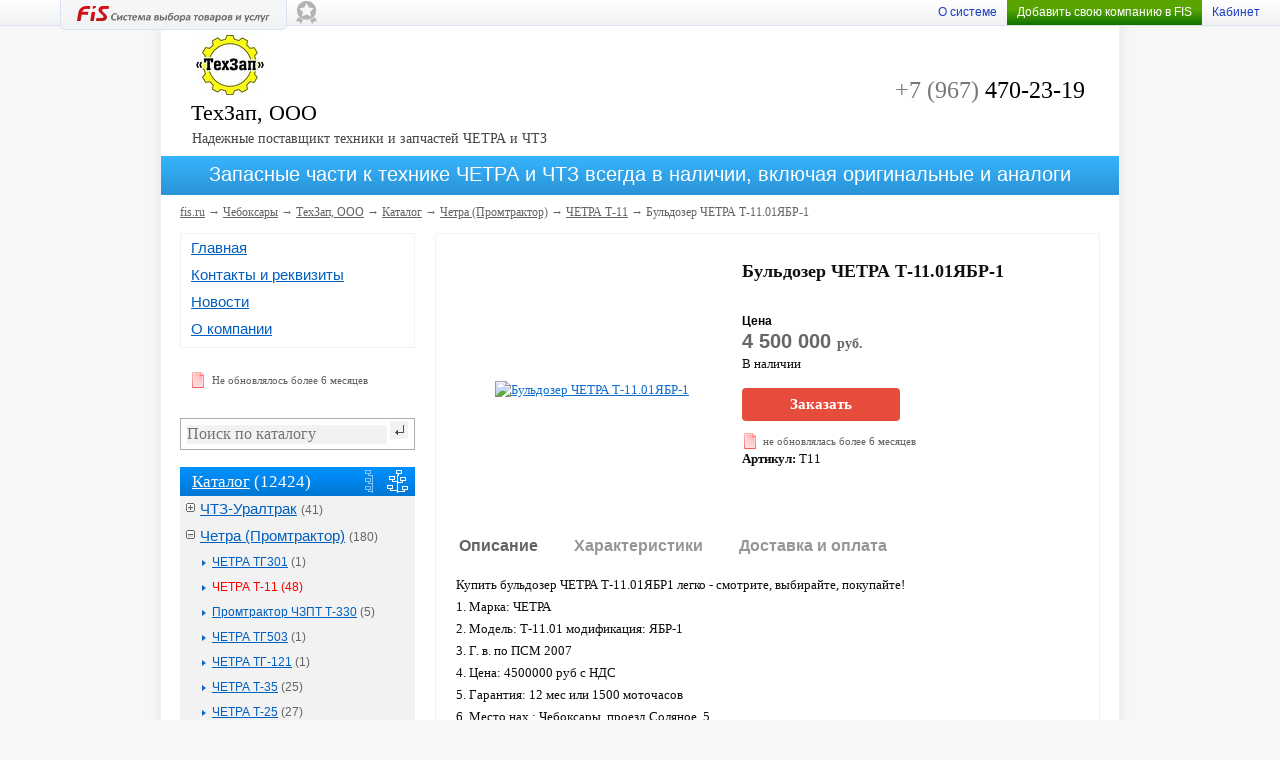

--- FILE ---
content_type: text/html; charset=utf-8
request_url: https://sst-cheb.ru/product/35947316-buldozer-chetra-t-11-01yabr-1
body_size: 11616
content:
<!DOCTYPE HTML PUBLIC "-//W3C//DTD HTML 4.01 Transitional//EN">
<html>
 <head>
              <link rel="shortcut icon" href="/favicon/10336783.jpg" />
       <title>Бульдозер ЧЕТРА Т-11.01ЯБР-1 - купить в компании ТехЗап, ООО (Чебоксары) по лучшей цене! Условия оплаты и доставки</title>
  <meta name="description" content="Бульдозер ЧЕТРА Т-11.01ЯБР-1 - предложение ограниченно! Звоните 7(967)470-23-19">
  <meta name="keywords" content="Бульдозер ЧЕТРА Т-11.01ЯБР-1, купить Бульдозер ЧЕТРА Т-11.01ЯБР-1, Бульдозер ЧЕТРА Т-11.01ЯБР-1 цена">
  <meta http-equiv="content-type" content="text/html; charset=utf-8" />
     
  <link rel="stylesheet" type="text/css" href="/css/site/styles.css?1739768553" />
  <link rel="stylesheet" type="text/css" href="/js/site/fancybox/jquery.fancybox.css?1739768553" />
  <link href="/css/stylesOrgInfo.css" rel="stylesheet">
    <script type="text/javascript" src="/js/jquery2/jquery-1.8.3.js?1739768553"></script>
  <script type="text/javascript" src="/js/site/fancybox/jquery.fancybox.js?1739768553"></script>
  <script type="text/javascript" src="/js/site/jquery.cycle.js?1739768553"></script>
  <link rel="stylesheet" type="text/css" href="/css/ex.css" />
     <link rel="stylesheet" type="text/css" href="/css/sticky.css?1739768553">
  <link type="text/css" href="/css/site/ordProd.css?1739768553" rel="stylesheet">
     <link rel="stylesheet" type="text/css" href="/css/autocomplete.css?1739768552" />
     <script src="/js/speech.js"></script><link rel="stylesheet" type="text/css" src="/css/speech.css" />

  <script type="text/javascript" src="/js/ex.js?1754526354"></script>
     <script type="text/javascript" src="/js/pirobox.js"></script>
     <link rel="stylesheet" type="text/css" href="/css/pirobox.css" />
  <link href="/css/font-awesome.min.css" rel="stylesheet">
     <link rel="stylesheet" type="text/css" href="/css/jquery.notific8.css" />
     <script type="text/javascript" src="/js/jquery.notific8.js"></script>

     <meta name="yandex-verification" content="73a9dc79d6f48ff1" />
<meta name="yandex-verification" content="81074280df5212e0" />
  <script type="text/javascript" src="/js/site/scripts.js?1739768553"></script>

  <!--[if IE 9]>
  <link href="/css/site/ie9.css" rel="stylesheet" type="text/css" />
  <![endif]-->
  <!--[if lte IE 8]>
  <link href="/css/site/ie8.css" rel="stylesheet" type="text/css" />
  <![endif]-->
     <script type="text/javascript">
         window.onload = function() {
             if (typeof yaCounter26538600 !== 'undefined')
                 yaCounter26538600.reachGoal('121,122,123,131');
         }
     </script> </head>
<style>
</style>
 <body>
  <div id="top" class="b-top">
     
   <div id="panel">
    <div id="logo"><noindex><a href="https://fis.ru/"><img src="/imgs/logos/logo.png" alt="Логотип FIS Система выбора товаров и услуг" /></a></noindex></div>
    <div id="status">
     <div class="clear"></div>
    </div>
   </div>
      <div id="marks">
          <div class="mark-star1"><img src="/imgs/marks/star-header.png" title="Эта компания загрузила свидетельство о государственной регистрации для подтверждения своего юридического статуса"></div>      </div>
   <ul class="b-quick-links">
          </ul>
    <script type="text/javascript">
      function showUp(url) {
          var top = parseInt(document.getElementsByTagName("body")[0].scrollTop) + 25 + "px";
          $("#windowUpContent").html('');
          $("#windowUp").show().css("top",top).addClass("load");
          $("#windowUpContent").load(url, {}, function() {
              $("#windowUp").removeClass("load");
          });
          return false;
      }
      function showMax(url) {
            $("#windowMaxContent").html('');
            $("#windowMax").show().addClass("load");

            $("#windowMaxContent").load("/main/win/"+url, {}, function() {
                $("#windowMax").removeClass("load");
            });
            return false;
        }

    </script>

   <ul class="headerMenu b-top-menu _mod_no_after">
   	<noindex>    <li class="b-top-menu__li"style="display:none">
    	<div id="basket">		
<script type="text/javascript">
(function(){
var fa=document.createElement('script');
	fa.type='text/javascript';
	fa.async=true;
		fa.src = '/sessSync?action=get&sess=3365757450210815180';
var s=document.getElementsByTagName('script')[0];
	s.parentNode.insertBefore(fa,s);
})();
</script>
[<noindex><a rel="nofollow" href="//fis.ru/basket/viewedGoods">K</a></noindex>]
		
<script type="text/javascript">
(function(){
var fa=document.createElement('script');fa.type='text/javascript';fa.async=true;fa.src = '/sessHuman?sess=3365757450210815180';
var s=document.getElementsByTagName('script')[0];s.parentNode.insertBefore(fa,s);
})();
</script>
</div>
    </li>
    <li class="b-top-menu__li"><a href="https://fis.ru/info/about">О системе</a></li>
<li class="b-top-menu__li _mod_green"></li><li class="b-top-menu__li"><a class="headerLink hmItem enter showSubMenu" data-idsm="sm02" href="javascript:void(0);">Кабинет</a></li><ul class="resetList subMenu" id="sm02"><li><a href="//fis.ru/basket/viewedGoods" class="smItem"><span>Кабинет пользователя</span></a></li><li><span onclick="return win('/main/tp2/win/login');" class="linkType smItem exit">Войти как продавец</span></li></ul>    <script type="text/javascript">
        $(function () {
            $('li._mod_green').html('<a href="https://fis.ru/reg">Добавить свою компанию в FIS</a>');
        });
    </script>
		</noindex>   </ul>
  </div>
  <div id="main">
    <p id="back-top">
      <a href="#top">&uarr; Наверх</a>
    </p>
<style>
#login {
    background: url('/imgs/site/window_border.png');
    padding: 10px 10px 10px 10px;
    position: absolute;
    top: 150px;
    left: 300px;
    z-index: 1001;
    display: none;
}
#login div.content {
    width: 460px;
    height: 200px;
    background: #fbfbfb;
    border: #666666 1px solid;
}
div.login-title {
    font-size: 18px;
    padding: 15px 20px 15px 20px;
}
div.login-field {
    padding: 0px 20px 10px 20px;
}
div.login-field div.name {
    width: 110px;
    float: left;
}
div.login-field div.text {
    width: 300px;
    float: right;
}
div.login-field div.text input.login {
    width: 295px;
    height: 22px;
    border: #7f7f7f 1px solid;
}
div.login-field div.text input.error {
    width: 295px;
    height: 22px;
    border: #cd1313 1px solid;
}
#login-password {
    position: absolute;
    top: 126px;
    right: 36px;
}
#login-reg {
    position: absolute;
    top: 144px;
    right: 36px;
}
div.login-button {
    width: 161px;
    background-image: url('/imgs/site/button_login.png');
}
#login-error {
    color: #cd1313;
    position: absolute;
    top: 29px;
    left: 151px;
}
</style>
<script type="text/javascript">
function tryLogin() {
    $.post("/main/login", {
            'tryLogin' : $("#logName").val(),
            'pass' : $("#logPass").val(),
            'remember' : $("#logRemember").val()
        }, function(data) {
            $("#logName").removeClass("error");
            $("#logPass").removeClass("error");
            if (data.substr(0,2) == 'OK') {
              if ( data == 'OK' ) 
                window.location.reload(true);
              else
                window.location.href = data.substr(2);
            } else {
                $("#logName").addClass("error");
                $("#login-error").html(data);
            }
        }
    );
    return false;
}
function closeLogin() {
    $("#logName").val('');
    $("#logPass").val('');
    $("#login").hide(); 
    return false;
}
</script>
<div id="login">
 <div class="content">
  <form action="" method="post">
   <div class="login-title">Авторизация</div>
   <div class="login-field">
    <div class="name">Логин (email)</div>
    <div class="text"><input type="text" id="logName" name="logName" value="" maxlength="48" class="login"></div>
    <div class="clear"></div>
   </div>
   <div class="login-field">
    <div class="name">Пароль</div>
    <div class="text"><input type="password" id="logPass" name="logPass" value="" maxlength="32" class="login"></div>
    <div class="clear"></div>
   </div>
   <div class="login-field">
    <div class="name"></div>
    <div class="text"><input type="checkbox" id="logRemember" name="logRemember" value="1" checked> <label for="logRemember">Запомнить меня</label></div>
    <div class="clear"></div>
   </div>
   <div class="login-field">
    <div class="text">
     <br />
     <div class="login-button buttons"><a href="/" onclick="tryLogin(); return false;" rel="nofollow">Войти</a></div>
    </div>
    <div class="clear"></div>
   </div>
   <a id="login-close" href="/" class="form-close" onclick="closeLogin(); return false;" rel="nofollow"></a>
   <a id="login-password" href="https://fis.ru/restore" rel="nofollow">Забыли пароль?</a>
   <a id="login-reg" href="https://fis.ru/reg" rel="nofollow">Зарегистрироваться</a>
   <div id="login-error"></div>
  </form>
 </div>
</div>   <div id="message">
    <div class="content"></div>
   </div>
   <div id="messageOrder">
    <div class="content"></div>
   </div>
   <div id="form-status">
    <div class="content"></div>
    <a href="/" class="form-close" onclick="$('#form-status').hide(); return false;"></a>
   </div>
   <div id="window" class="hidden">
    <a href="/" class="close" onclick="$('#window').hide(); return false;"></a>
    <div class="content" id="windowContent"></div>
   </div>
   <div id="windowUp" class="hidden">
    <a href="/" class="close" onclick="$('#windowUp').hide(); return false;"></a>
    <div class="content" id="windowUpContent"></div>
   </div>
     <div id="windowMax" class="hidden">
     <a href="/" class="close" onclick="$('#windowMax').hide(); return false;"></a>
     <div class="content" id="windowMaxContent"></div>
    </div>     
   <div id="header-min">
    <table width="100%" height="130" cellpadding="0" cellspacing="0" border="0">
     <tr>
      <td width="240" valign="middle">
<div class="logo"><a href="https://sst-cheb.ru"><img src="/logo/60216849.jpg" alt="" /></a></div><div class="title"><div>ТехЗап, ООО</div></div><div class="title-space">&nbsp;</div><div class="clear"></div><div class="slogan-company">Надежные поставщикт техники и запчастей ЧЕТРА и ЧТЗ</div><div class="slogan-company-space">&nbsp;</div><div class="clear"></div>      </td>
      <td width="460" valign="middle">
      </td>
      <td valign="middle">
<div class="phone"><p><span>+7 (967) </span>470-23-19</p></div>      </td>
     </tr>
    </table>
   </div>
<div id="utp-company"><div>Запасные части к технике ЧЕТРА и ЧТЗ всегда в наличии, включая оригинальные и аналоги</div></div>   <div id="center">
    <div id="path" itemscope itemtype="http://data-vocabulary.org/Breadcrumb">
     <a href="https://fis.ru/">fis.ru</a> &#8594;
        <a href="https://cheboksary.fis.ru/"><span itemprop="title">Чебоксары</span></a> &#8594;
        <a href='https://sst-cheb.ru'><span itemprop='title'>ТехЗап, ООО</span></a> &#8594; <a href="/catalog">Каталог</a> &#8594; <a href="/catalog/2643136-chetra-promtraktor">Четра (Промтрактор)</a> &#8594; <a href="/catalog/1814756-chetra-t-11">ЧЕТРА Т-11</a> &#8594; Бульдозер ЧЕТРА Т-11.01ЯБР-1    </div>
    <div class="left">
        <div class="block">
            <div class="menu">
                <div><a href="/" class="menu">Главная</a></div>
                <div><a href="/contacts" class="menu">Контакты и реквизиты</a></div>
                <div><a href="/news" class="menu">Новости</a></div>                <div><a href="/about" class="menu">О компании</a></div>                                                            </div>
        </div>
<div class="org-time-old">Не обновлялось более 6 месяцев</div>    <div id="search">
      
  <div class="type">
      </div>
  <div>
   <div class="field">
    <form id="search-form" action="https://sst-cheb.ru" method="get">
       <input id="search-text" type="text" name="text" value=""
         maxlength="64" onkeyup="startAutocomplete();" autocomplete="off"
         placeholder="Поиск по каталогу" class="text"
       />
       <input id="search-button" class="button" type="image" value=""
         src="/imgs/tp/search_button.gif"
       />
       <input id="search-type" type="hidden" name="srchType"
           value="2"
       />
       <div id="search-auto" class="hidden"></div>
    </form>
   </div>
     </div>
  <script type="text/javascript">
    var autoTimer = false;
    // fvn-20140122: added simple autocomplete functions and vars
    function getAutocomplete() {
	  var r = $('#search-type').val();
	  $.ajax({
		'url' : 'https://sst-cheb.ru.fis.ru/components/autocomplete/'
		,'type': 'get'
		,'data' : { 'q': $('#search-text').val(), 'r': r, 'a': $('#search-data').text() }
		,'data-type' : 'html'
		,'success' : function(data) {
			$('#search-auto').html(data).show();;
		}
	  });
    }
    function startAutocomplete() {
	  if( autoTimer ) { clearTimeout(autoTimer); autoTimer=false; }
      $('#search-auto').hide();
	  if( $('#search-type').val() == '3' ) return;	// by firms are not worked - need refactoring DB!
	  if( $('#search-text').val().length < 3 ) { return; }

      autoTimer = setTimeout(getAutocomplete, 500);
    }
    function clickAutocomplete( url ) {
	  $('#search-auto').hide();
	  window.location = url;
    }
  </script>
      <p id="search-data" style="display:none;">10336783</p>
    </div>
    <br/>

     <div class="block" style="position: relative;">
      <div id="menu-tree-off" class="select" onclick="$('#menu-tree-on').removeClass('select'); $('#menu-tree-off').addClass('select'); $('#menu-tree').hide();"></div>
      <div id="menu-tree-on" onclick="$('#menu-tree-on').addClass('select'); $('#menu-tree-off').removeClass('select'); $('#menu-tree').show();" title="Представление каталога товаров и услуг в виде дерева"></div>
      <div id="menu-tree">
       <a href="/" class="close" onclick="$('#menu-tree-on').removeClass('select'); $('#menu-tree-off').addClass('select'); $('#menu-tree').hide(); return false;">X</a>
<div class="tree0"><p><a href="/catalog/2643135-chtz-uraltrak">ЧТЗ-Уралтрак</a> (41)</p><div class="tree1"><a href="/catalog/1814753-chtz-t-170130">ЧТЗ Т-170/130</a> (16)</div><div class="tree2"><a href="/catalog/1975025-buldozery-chtz-t-170">Бульдозеры ЧТЗ Т-170</a> (0)</div><div class="tree2"><a href="/catalog/1975026-buldozery-chtz-t-130">Бульдозеры ЧТЗ Т-130</a> (0)</div><div class="tree2"><a href="/catalog/1975027-buldozery-chtz-t-170-posle-kapremonta">Бульдозеры ЧТЗ Т-170 после капремонта</a> (0)</div><div class="tree2"><a href="/catalog/1975028-buldozery-chtz-t-130-posle-kapremonta">Бульдозеры ЧТЗ Т-130 после капремонта</a> (0)</div><div class="tree1"><a href="/catalog/1814754-chtz-b-10">ЧТЗ Б-10</a> (25)</div><div class="tree2"><a href="/catalog/1975029-buldozery-chtz-b-10-novye-po-otlichnoj-cene-v-assortimente">Бульдозеры ЧТЗ Б-10 новые по отличной цене в ассортименте</a> (0)</div><div class="tree2"><a href="/catalog/1975030-buldozery-chtz-b-10-posle-kapremonta-luchshie-ceny-v-assortimente">Бульдозеры ЧТЗ Б-10 после капремонта, лучшие цены, в ассортименте</a> (0)</div><div class="tree2"><a href="/catalog/1965428-buldozer-bolotohod-chtz-b10mb">Бульдозер болотоход ЧТЗ Б10МБ</a> (0)</div></div><div class="tree0"><p><a href="/catalog/2643136-chetra-promtraktor">Четра (Промтрактор)</a> (180)</p><div class="tree1"><a href="/catalog/1819102-chetra-tg301">ЧЕТРА ТГ301</a> (1)</div><div class="tree1"><a href="/catalog/1814756-chetra-t-11">ЧЕТРА Т-11</a> (48)</div><div class="tree1"><a href="/catalog/1814757-promtraktor-chzpt-t-330">Промтрактор ЧЗПТ Т-330</a> (5)</div><div class="tree1"><a href="/catalog/1814758-chetra-tg503">ЧЕТРА ТГ503</a> (1)</div><div class="tree1"><a href="/catalog/1814759-chetra-tg-121">ЧЕТРА ТГ-121</a> (1)</div><div class="tree1"><a href="/catalog/1814760-chetra-t-35">ЧЕТРА Т-35</a> (25)</div><div class="tree1"><a href="/catalog/1814761-chetra-t-25">ЧЕТРА Т-25</a> (27)</div><div class="tree1"><a href="/catalog/1814762-chetra-t-20">ЧЕТРА Т-20</a> (21)</div><div class="tree1"><a href="/catalog/1814763-chetra-t-15">ЧЕТРА Т-15</a> (26)</div><div class="tree1"><a href="/catalog/1814764-chetra-t-9">ЧЕТРА Т-9</a> (23)</div><div class="tree1"><a href="/catalog/1814765-promtraktor-t-500">Промтрактор Т-500</a> (2)</div></div><div class="tree0"><p><a href="/catalog/2643128-remont-uzlov-chetra">Ремонт узлов Четра</a> (64)</p><div class="tree1"><a href="/catalog/2643129-remont-bortovyh-peredach-chetra">Ремонт бортовых передач ЧЕТРА</a> (12)</div><div class="tree1"><a href="/catalog/2643130-remont-korobok-peredach-chetra">Ремонт коробок передач ЧЕТРА</a> (16)</div><div class="tree1"><a href="/catalog/2643131-remont-bortovyh-frikcionov-chetra">Ремонт бортовых фрикционов ЧЕТРА</a> (4)</div><div class="tree1"><a href="/catalog/2643132-remont-sharnirov-chetra">Ремонт шарниров ЧЕТРА</a> (15)</div><div class="tree1"><a href="/catalog/2643133-remont-gidrotransformatorov-chetra">Ремонт гидротрансформаторов ЧЕТРА</a> (10)</div><div class="tree1"><a href="/catalog/2643134-remont-telezhek-chetra">Ремонт тележек ЧЕТРА</a> (7)</div></div><div class="tree0"><p><a href="/catalog/2643121-zapasnye-schasti-chtz-uraltrak">Запасные счасти ЧТЗ-Уралтрак</a> (5099)</p><div class="tree1"><a href="/catalog/2643125-zapchasti-chtz-uraltrak">Запчасти ЧТЗ-Уралтрак</a> (5099)</div><div class="tree1"><a href="/catalog/1814768-zapchasti-chtz-uraltrak">Запчасти ЧТЗ-Уралтрак</a> (0)</div></div><div class="tree0"><p><a href="/catalog/2643122-zapchasti-chetra">Запчасти Четра</a> (4614)</p><div class="tree1"><a href="/catalog/1814770-zapchasti-chetra">Запчасти ЧЕТРА</a> (4614)</div><div class="tree2"><a href="/catalog/2643127-zapchasti-chetra">Запчасти ЧЕТРА</a> (4614)</div></div><div class="tree0"><p><a href="/catalog/2643123-zapchasti-promtraktor">Запчасти Промтрактор</a> (2426)</p><div class="tree1"><a href="/catalog/2643126-zapchasti-promtraktor">Запчасти Промтрактор</a> (2426)</div><div class="tree1"><a href="/catalog/1814769-zapchasti-promtraktor">Запчасти Промтрактор</a> (0)</div></div>      </div>
      <div class="title">
       <p><a href="/catalog">Каталог</a> (12424)</p> 
      </div>
      <div class="menu catalog">
<div class="item"><div class="icon" onclick="$('div.sub2643135').toggleClass('open'); $(this).toggleClass('open');"></div><a href="/catalog/2643135-chtz-uraltrak" class="menu">ЧТЗ-Уралтрак</a>&nbsp;<span>(41)</span></div><div class="item sub sub2643135"><a href="/catalog/1814753-chtz-t-170130" class="menu">ЧТЗ Т-170/130</a>&nbsp;<span>(16)</span></div><div class="item sub sub2643135"><a href="/catalog/1814754-chtz-b-10" class="menu">ЧТЗ Б-10</a>&nbsp;<span>(25)</span></div><div class="item"><div class="icon open" onclick="$('div.sub2643136').toggleClass('open'); $(this).toggleClass('open');"></div><a href="/catalog/2643136-chetra-promtraktor" class="menu">Четра (Промтрактор)</a>&nbsp;<span>(180)</span></div><div class="item sub sub2643136 open"><a href="/catalog/1819102-chetra-tg301" class="menu">ЧЕТРА ТГ301</a>&nbsp;<span>(1)</span></div><div class="item sub sub2643136 open select"><a href="/catalog/1814756-chetra-t-11" class="menu">ЧЕТРА Т-11</a>&nbsp;<span>(48)</span></div><div class="item sub sub2643136 open"><a href="/catalog/1814757-promtraktor-chzpt-t-330" class="menu">Промтрактор ЧЗПТ Т-330</a>&nbsp;<span>(5)</span></div><div class="item sub sub2643136 open"><a href="/catalog/1814758-chetra-tg503" class="menu">ЧЕТРА ТГ503</a>&nbsp;<span>(1)</span></div><div class="item sub sub2643136 open"><a href="/catalog/1814759-chetra-tg-121" class="menu">ЧЕТРА ТГ-121</a>&nbsp;<span>(1)</span></div><div class="item sub sub2643136 open"><a href="/catalog/1814760-chetra-t-35" class="menu">ЧЕТРА Т-35</a>&nbsp;<span>(25)</span></div><div class="item sub sub2643136 open"><a href="/catalog/1814761-chetra-t-25" class="menu">ЧЕТРА Т-25</a>&nbsp;<span>(27)</span></div><div class="item sub sub2643136 open"><a href="/catalog/1814762-chetra-t-20" class="menu">ЧЕТРА Т-20</a>&nbsp;<span>(21)</span></div><div class="item sub sub2643136 open"><a href="/catalog/1814763-chetra-t-15" class="menu">ЧЕТРА Т-15</a>&nbsp;<span>(26)</span></div><div class="item sub sub2643136 open"><a href="/catalog/1814764-chetra-t-9" class="menu">ЧЕТРА Т-9</a>&nbsp;<span>(23)</span></div><div class="item sub sub2643136 open"><a href="/catalog/1814765-promtraktor-t-500" class="menu">Промтрактор Т-500</a>&nbsp;<span>(2)</span></div><div class="item"><div class="icon" onclick="$('div.sub2643128').toggleClass('open'); $(this).toggleClass('open');"></div><a href="/catalog/2643128-remont-uzlov-chetra" class="menu">Ремонт узлов Четра</a>&nbsp;<span>(64)</span></div><div class="item sub sub2643128"><a href="/catalog/2643129-remont-bortovyh-peredach-chetra" class="menu">Ремонт бортовых передач ЧЕТРА</a>&nbsp;<span>(12)</span></div><div class="item sub sub2643128"><a href="/catalog/2643130-remont-korobok-peredach-chetra" class="menu">Ремонт коробок передач ЧЕТРА</a>&nbsp;<span>(16)</span></div><div class="item sub sub2643128"><a href="/catalog/2643131-remont-bortovyh-frikcionov-chetra" class="menu">Ремонт бортовых фрикционов ЧЕТРА</a>&nbsp;<span>(4)</span></div><div class="item sub sub2643128"><a href="/catalog/2643132-remont-sharnirov-chetra" class="menu">Ремонт шарниров ЧЕТРА</a>&nbsp;<span>(15)</span></div><div class="item sub sub2643128"><a href="/catalog/2643133-remont-gidrotransformatorov-chetra" class="menu">Ремонт гидротрансформаторов ЧЕТРА</a>&nbsp;<span>(10)</span></div><div class="item sub sub2643128"><a href="/catalog/2643134-remont-telezhek-chetra" class="menu">Ремонт тележек ЧЕТРА</a>&nbsp;<span>(7)</span></div><div class="item"><div class="icon" onclick="$('div.sub2643121').toggleClass('open'); $(this).toggleClass('open');"></div><a href="/catalog/2643121-zapasnye-schasti-chtz-uraltrak" class="menu">Запасные счасти ЧТЗ-Уралтрак</a>&nbsp;<span>(5099)</span></div><div class="item sub sub2643121"><a href="/catalog/2643125-zapchasti-chtz-uraltrak" class="menu">Запчасти ЧТЗ-Уралтрак</a>&nbsp;<span>(5099)</span></div><div class="item"><div class="icon" onclick="$('div.sub2643122').toggleClass('open'); $(this).toggleClass('open');"></div><a href="/catalog/2643122-zapchasti-chetra" class="menu">Запчасти Четра</a>&nbsp;<span>(4614)</span></div><div class="item sub sub2643122"><a href="/catalog/1814770-zapchasti-chetra" class="menu">Запчасти ЧЕТРА</a>&nbsp;<span>(4614)</span></div><div class="item"><div class="icon" onclick="$('div.sub2643123').toggleClass('open'); $(this).toggleClass('open');"></div><a href="/catalog/2643123-zapchasti-promtraktor" class="menu">Запчасти Промтрактор</a>&nbsp;<span>(2426)</span></div><div class="item sub sub2643123"><a href="/catalog/2643126-zapchasti-promtraktor" class="menu">Запчасти Промтрактор</a>&nbsp;<span>(2426)</span></div>      </div>
     </div>
     <div class="block">
      <div class="title">
       <p><a href="/contacts">Контактная информация</a></p> 
      </div>
      <div id="contacts">
        <script type="text/javascript">
        $(document).ready(function() {
            $().piroBox({
                    my_speed: 400, //animation speed
                    bg_alpha: 0.3, //background opacity
                    slideShow : true, // true == slideshow on, false == slideshow off
                    slideSpeed : 4, //slideshow duration in seconds(3 to 6 Recommended)
                    close_all : '.piro_close,.piro_overlay'// add class .piro_overlay(with comma)if you want overlay click close piroBox

            });
        });
        </script>
    <div class="contacts-one"><div class="image"><i class="fa fa-phone fa-4x"></i></div><div class="text"><p class="name">Лысов Виталий Владимирович</p><p class="phone"><a class="hidePhones dashed" href="#" onclick="showPhone($(this),'fcip'); yaFocusGoal(1, 0); return false;">+7 показать телефон</a><span class="companyPhones">+7 (967) 470-23-19</span></p></div><div class="clear"></div></div><div class="field"><b>Адрес:</b> Чебоксары, Эльгера 13-54</div><div class="field" style="white-space: nowrap;"><div class="phone"><b>Телефон: </b><p class="wrap-companyPhones"><a class="hidePhones dashed" href="#" onclick="showPhone($(this),'fcia'); yaFocusGoal(1, 0); return false;">+7 показать телефон</a><span class="companyPhones">+7 (967) 470-23-19</span></p></div></div><div class="field"><b>Сайт:</b> tehzap21.ru</div><div class="field"><b>Эл. почта:</b> <a href="mailto:89674702319@mail.ru">89674702319@mail.ru</a></div><br /><div class="contacts-button buttons"><a href="/" onclick="return ordMess(10336783,0,101)"> &nbsp; &nbsp; Написать сообщение</a></div>      </div>
     </div>

	</div>
  <div class="right">
<div class="sticky-top">
    <div class="wrapper-oldfs">
        <div class="sticky-left">
            Бульдозер ЧЕТРА Т-11.01ЯБР-1        </div>
        <div class="sticky-right">
            <div class="sticky-right-order">

                                    <div class="buttonWriteMes" onclick="yaFocusGoal(2, 0); ordProd(35947316,1231)">Заказать</div>
                            </div>
            <div class="sticky-right-price"></div>
        </div>
    </div>
</div>
<div class="block">
    <div id="dialog" class="hidden">
        <a href="/" class="close" onclick="$('#dialog').hide(); $('#shadow').hide(); return false;"></a>
        <div class="content" id="dialogContent"></div>
    </div>

 <div id="product" class="content" style="padding: 15px 15px 10px 15px;" itemscope itemtype="http://schema.org/Product" >
    <div itemprop="name" style="display: none;">Бульдозер ЧЕТРА Т-11.01ЯБР-1</div>
     <div class="image">
         <table width="100%" cellpadding="0" cellspacing="0" border="0" class="image">
             <tr>
                 <td>
                     <a href="https://fis.ru/popup_imgs/63616046.jpg" title="Бульдозер ЧЕТРА Т-11.01ЯБР-1" rel="extra-images" class="fancybox"><img itemprop="image" src="https://fis.ru/bigformat/63616046.jpg" alt="Бульдозер ЧЕТРА Т-11.01ЯБР-1" /></a>                 </td>
             </tr>
                      </table>
     </div>
  <div class="details" itemprop="offers" itemscope itemtype="http://schema.org/Offer" >
         <h1 class="title">Бульдозер ЧЕТРА Т-11.01ЯБР-1</h1>
   <p class="cost"></p>
   <div class="fields">
<p class="price-caption">Цена</p>
            <p><span class="price">4 500 000</span><span class='curr'> руб.</span></p>
            <meta itemprop="price" content="4500000"><meta itemprop="priceCurrency" content="RUB">
            <link itemprop="availability" href="http://schema.org/InStock"><div class="fields">В наличии</div>   </div>
   
	 <div>
											
											<div class="buttonWriteMes" onclick="yaFocusGoal(2, 0); ordProd(35947316,1231)">Заказать</div>
    

<div class="good-time-old">не обновлялась более 6 месяцев</div><p><strong>Артикул:</strong> Т11</p>	 </div>

  </div>
     <div class="clear"></div>


     <div class="tabs">
         <div class="item select" >
             <div>
                 <span>Описание</span>
             </div>
         </div>
                  <div class="item" >
             <div>
                 <span>Характеристики</span>
             </div>
         </div>
                           <div class="item ">
             <div>
                 <span>Доставка и оплата</span>
             </div>
         </div>
              </div>
     <div class="tabs-content">
         <div class="item select">
            <div class="text description-info" itemprop="description">
            <p>Купить бульдозер ЧЕТРА Т-11.01ЯБР1 легко - смотрите, выбирайте, покупайте!</p>

<p>1. Марка: ЧЕТРА</p>

<p>2. Модель: Т-11.01 модификация: ЯБР-1</p>

<p>3. Г. в. по ПСМ 2007</p>

<p>4. Цена: 4500000 руб с НДС</p>

<p>5. Гарантия: 12 мес или 1500 моточасов</p>

<p>6. Место нах.: Чебоксары, проезд Соляное, 5</p>

<p>7. Сост. : Восстановленный в 2020 году</p>

<p>8. Ходовая: поставили с трубоукладчика без износа.</p>

<p>9. Описание техники: Выполнялась полная разборка бульдозера, установлены новые: электропроводка, гидравлические насосы, рукава высокого и низкого давления. Все узлы полностью разобраны все уплотнения заменены на новые, а также детали с износом более 30% заменены на новые. После сборки бульдозер прошел обкатку. 10. Комплектация: Отвал, рыхлитель одностоечный, предпусковой подогрев двигателя.</p>

<p>11. ДВС: ЯМЗ 236 ДК-7 после капремонта: новая гильзопоршневая группа, РТИ, вал номинал. Продажа от собственника без посредников!</p>

<p>&nbsp;</p>

<p>В процессе капитально-восстановительного ремонта производится:<br />
- Разборка и дефектовка всех узлов и агрегатов.<br />
- Диагностика и осмотр рамы бульдозера на наличие дефектов, усиление рамы.<br />
- Полный капитальный ремонт каждого узла бульдозера: кпп, бортовые передачи, БФ и ТО, ГТР с РПН<br />
- Устанавливается двигатель прошедший полный капремонт и обкатку.<br />
- Устанавливаются новые блоки управления и гидрораспределители<br />
- Замена ходовой системы бульдозера (новые гусеницы, опорные и поддерживающие катки, натяжные колеса, механизмы натяжения/сдавания, сегменты ведущего колеса).<br />
- Замена РВД и РНД, дюритов уплотнительных колец, РТИ.<br />
- Замена насосов.<br />
- Капитальный ремонт гидроцилиндров отвала, рыхлителя, гидрораскоса, с заменой штоков.<br />
- Замена всех расходных деталей (ножи отвала, наконечник стойки рыхлителя, фильтры и т.п.)<br />
- Замена электропроводки, приборов управления, приборов учета, производится ремонт кабины бульдозера<br />
- Производится обкатка с нагрузками</p>
            </div>
                          
             
             
             
   
             
             
<div class="block">
            <div class="title">
              <p>Теги</p> 
            </div>
    <div style="background: #f3f3f3; padding: 7px 10px 8px 10px;">
        <div class="item-classifier">
            
    <div class="item-main"><a href="/catalog/tag-"></a></div><br>
    </div>
</div>
  </div><br>
    
             
        </div>
                  <div class="item">
             <div class="text">
                 <div class="fields">Производитель: ЧЕТРА</div><div class="fields">Четра марки: Четра Т 11</div>             </div>
         </div>
                           <div class="item">
         		<div class="text">
            <div class="fields">Наличие: В наличии</div>            </div>
         </div>
              </div>
 </div>
     <div id="pages">
      <p><b>Предложения <a href="https://sst-cheb.ru/product/35947315-buldozer-chetra-t-11-01yabr1-t1101yabr-1">&lt;</a> 28 / 48        <a href="https://sst-cheb.ru/product/35947317-buldozer-chetra-t-11-01-yabr-1-t11-kapremont-garantiya">&gt;</a></b></p>
      <div class="clear"></div>
     </div>
    <div class="nearest">
                    <div class="neighbour">
                                <div class="mtext">
                <a href="https://sst-cheb.ru/product/35947315-buldozer-chetra-t-11-01yabr1-t1101yabr-1">Бульдозер ЧЕТРА Т-11.01ЯБР1 Т1101ЯБР-1</a>
                </div>
            </div>
                        <div class="neighbour">
                                <div class="mtext">
                <a href="https://sst-cheb.ru/product/35947317-buldozer-chetra-t-11-01-yabr-1-t11-kapremont-garantiya">Бульдозер ЧЕТРА Т-11.01 ЯБР-1 Т11 капремонт гарантия</a>
                </div>
            </div>
                </div>
    <div class="clear"></div>

<p class="catalog-details">Наши предложения в системе FIS на площадке «<a href="https://cheboksary.fis.ru/buldozery">Бульдозеры в Чебоксарах</a>», «<a href="https://fis.ru/buldozery">Бульдозеры</a>» - предложения нашей компании по всей России</p>     <a href="#" class="dashed" id="btn_send_error" onclick="return showUp('/main/win/productSendError?id=35947316');">Пожаловаться на информацию</a>
     <br><span class="b-share-before">Поделиться:</span>
     <script type="text/javascript" src="//yandex.st/share/share.js" charset="utf-8"></script>
     <div class="yashare-auto-init" data-yashareL10n="ru" style="margin-left: -5px;"
          data-yashareType="none" data-yashareQuickServices="vkontakte,facebook,twitter,odnoklassniki,moimir,gplus"></div>


</div>
	</div>
  <div class="clear"></div>
  </div>
	<div id="footer">
		<div class="left">
			<noindex>				<p class="copyright">© 2022-2026, ТехЗап, ООО<br />Адрес:  г. Чебоксары, Эльгера 13-54, +7 (967) 470-23-19                    <br /><a rel="nofollow" href="/confidence">Политика в отношении обработки персональных данных</a>
                    <br /><a href="/" onclick="ordMess('10336783',0,103); return false;">Написать сообщение</a></p>
                <div id="google_translate_element"></div>
                <script type="text/javascript">
                    function googleTranslateElementInit() {
                        new google.translate.TranslateElement({pageLanguage: 'ru', includedLanguages: 'en,ru', layout: google.translate.TranslateElement.FloatPosition.TOP_LEFT}, 'google_translate_element');
                    }
                </script>
                <script type="text/javascript" src="//translate.google.com/translate_a/element.js?cb=googleTranslateElementInit"></script>
				<p>Сайт создан в <a href="https://cheboksary.fis.ru/">Системе выбора товаров и услуг FIS</a> <span class="space">|</span> <a rel="nofollow" href="https://fis.ru/reg?linkid=linkbottom">Создать свой сайт</a></p>
			</noindex>		</div>
		<div class="right">
            <span class="age-restrict">18+</span>
    <!--LiveInternet counter--><script type="text/javascript">
        document.write('<a href="//www.liveinternet.ru/click;fis_ru" '+
            'target="_blank"><img src="//counter.yadro.ru/hit;fis_ru?t26.2;r'+
            escape(document.referrer)+((typeof(screen)=='undefined')?'':
            ';s'+screen.width+'*'+screen.height+'*'+(screen.colorDepth?
                screen.colorDepth:screen.pixelDepth))+';u'+escape(document.URL)+
            ';h'+escape(document.title.substring(0,150))+';'+Math.random()+
            '" alt="" title="LiveInternet: показано число посетителей за'+
            ' сегодня" '+
            'border="0" width="88" height="15"><\/a>')
    </script><!--/LiveInternet-->
    <!-- Pixel -->

    <!-- /Pixel -->

    <!-- Paste next code to the place where in-read ad should appear -->
    </div>
    <div class="clear"></div>
  </div>

     <script>
jQuery(document).ready(function($)
{

  
  $('.showSubMenu').click(function(){
		var self = $(this),
			sm = $('#'+self.attr("data-idsm")+'');
		if(!self.hasClass('active')){
			self.addClass('active');
			sm.show();
			$('body').on('click',function(e) {
                if (!$(e.target).closest('.subMenu').length && !$(e.target).closest(self).length) {
					$('.showSubMenu').removeClass('active');
					$('.subMenu').hide();
					$('body').off('click');
				}
			});
		}else{
			$('.showSubMenu').removeClass('active');
			$('.subMenu').hide();
            $('body').off('click');
        }
	});

});
</script>
     
<script type="text/javascript">
    var yaParams = yaParams || {};
    yaParams.user = 'none';
    yaParams.tip = 'site';
    yaParams.client = 'no';
    yaParams.sitedesign = 'old';
    yaParams.site = 'site-10336783';
    yaParams.sitepage = 'card';
</script>



<!-- Yandex.Metrika counter -->
<script type="text/javascript" >
   (function(m,e,t,r,i,k,a){m[i]=m[i]||function(){(m[i].a=m[i].a||[]).push(arguments)};
   m[i].l=1*new Date();
   for (var j = 0; j < document.scripts.length; j++) {if (document.scripts[j].src === r) { return; }}
   k=e.createElement(t),a=e.getElementsByTagName(t)[0],k.async=1,k.src=r,a.parentNode.insertBefore(k,a)})
   (window, document, "script", "https://mc.yandex.ru/metrika/tag.js", "ym");
   ym(99913668, "init", {
        clickmap:true,
        trackLinks:true,
        accurateTrackBounce:true
   });
</script>
<noscript><div><img src="https://mc.yandex.ru/watch/99913668" style="position:absolute; left:-9999px;" alt="" /></div></noscript>
<!-- /Yandex.Metrika counter -->




<!-- Yandex.Metrika counter -->
<script src="//mc.yandex.ru/metrika/watch.js" type="text/javascript"></script>
<script type="text/javascript">
    var yaParams = yaParams || {};
    (function (d, w, c) {
        (w[c] = w[c] || []).push(function() {
            try {
                w.yaCounter314027 = new Ya.Metrika({id:314027, webvisor:true, clickmap:true, trackLinks:true, accurateTrackBounce:true, params: window.yaParams});
                w.yaCounter26538600 = new Ya.Metrika({id:26538600, webvisor:true, clickmap:true, trackLinks:true, accurateTrackBounce:true, params: window.yaParams});
            } catch(e) { }
        });

        var n = d.getElementsByTagName("script")[0],
            s = d.createElement("script"),
            f = function () { n.parentNode.insertBefore(s, n); };
        s.type = "text/javascript";
        s.async = true;
        s.src = (d.location.protocol == "https:" ? "https:" : "http:") + "//mc.yandex.ru/metrika/watch.js";

        if (w.opera == "[object Opera]") {
            d.addEventListener("DOMContentLoaded", f, false);
        } else { f(); }
    })(document, window, "yandex_metrika_callbacks");

    </script>
<script src="//mc.yandex.ru/metrika/watch.js" type="text/javascript" defer="defer"></script>
<noscript><div><img src="//mc.yandex.ru/watch/314027" style="position:absolute; left:-9999px;" alt="" /></div></noscript>

<!-- /Yandex.Metrika counter -->
<script type="text/javascript">

  var _gaq = _gaq || [];
_gaq.push(['_setAccount', 'UA-1435739-1']);
_gaq.push(['_setDomainName', 'fis.ru']);
_gaq.push(['_addOrganic', 'images.yandex.ru', 'q', true]);
_gaq.push(['_addOrganic', 'blogsearch.google.ru', 'q', true]);
_gaq.push(['_addOrganic', 'blogs.yandex.ru', 'text', true]);
_gaq.push(['_addOrganic', 'go.mail.ru', 'q']);
_gaq.push(['_addOrganic', 'nova.rambler.ru', 'query']);
_gaq.push(['_addOrganic', 'nigma.ru', 's']);
_gaq.push(['_addOrganic', 'webalta.ru', 'q']);
_gaq.push(['_addOrganic', 'aport.ru', 'r']);
_gaq.push(['_addOrganic', 'poisk.ru', 'text']);
_gaq.push(['_addOrganic', 'km.ru', 'sq']);
_gaq.push(['_addOrganic', 'liveinternet.ru', 'ask']);
_gaq.push(['_addOrganic', 'quintura.ru', 'request']);
_gaq.push(['_addOrganic', 'search.qip.ru', 'query']);
_gaq.push(['_addOrganic', 'gde.ru', 'keywords']);
_gaq.push(['_addOrganic', 'gogo.ru', 'q']);
_gaq.push(['_addOrganic', 'ru.yahoo.com', 'p']);
_gaq.push(['_addOrganic', 'tut.by', 'query']);
_gaq.push(['_addOrganic', 'all.by', 'query']);
_gaq.push(['_addOrganic', 'meta.ua', 'q']);
_gaq.push(['_addOrganic', 'bigmir.net', 'q']);
_gaq.push(['_addOrganic', 'i.ua', 'q']);
_gaq.push(['_addOrganic', 'online.ua', 'q']);
_gaq.push(['_addOrganic', 'a.ua', 's']);
_gaq.push(['_addOrganic', 'ukr.net', 'search_query']);
_gaq.push(['_addOrganic', 'search.com.ua', 'q']);
_gaq.push(['_addOrganic', 'search.ua', 'query']);
_gaq.push(['_addOrganic', 'search.ukr.net', 'search_query']);
_gaq.push(['_addOrganic', 'market.yandex.ru', 'text', true]);
_gaq.push(['_addOrganic', 'price.ru', 'pnam']);
_gaq.push(['_addOrganic', 'tyndex.ru', 'pnam']);
_gaq.push(['_addOrganic', 'torg.mail.ru', 'q']);
_gaq.push(['_addOrganic', 'tiu.ru', 'query']);
_gaq.push(['_addOrganic', 'tech2u.ru', 'text']);
_gaq.push(['_addOrganic', 'goods.marketgid.com', 'query']);
_gaq.push(['_addOrganic', 'poisk.ngs.ru', 'q']);
_gaq.push(['_addOrganic', 'sravni.com', 'q']);
_gaq.push(['_addOrganic', 'e-katalog.ru', 'search_']);
_gaq.push(['_trackPageview',]);

  (function() {
    var ga = document.createElement('script'); ga.type = 'text/javascript'; ga.async = true;
    ga.src = ('https:' == document.location.protocol ? 'https://ssl' : 'http://www') + '.google-analytics.com/ga.js';
    var s = document.getElementsByTagName('script')[0]; s.parentNode.insertBefore(ga, s);
  })();

</script>


<!-- generation time (sec) 0.0486 : 46 -->
 </body>
</html>

--- FILE ---
content_type: text/css
request_url: https://sst-cheb.ru/css/stylesOrgInfo.css
body_size: 1366
content:
#commonClientPanelInfoId{
	/*border:1px solid #a3abb8;*/
	/*background:url(/img/new/ui/win-bg.png) #f9faf9 bottom repeat-x;*/
    margin: 10px;
	padding:1px;
	text-align:left;
	top:0;
	color:#333;
}

.orginfo_content{
	padding:0;
	margin:0;
}

#commonClientPanelInfoId ul, #commonClientPanelInfoId li{
	padding:0;
	list-style:none;
}
#commonClientPanelInfoId .header{
	clear:both;
}
#commonClientPanelInfoId h2{
	font-size:160%;
	font-weight:bold;
	margin:10px;
	margin-bottom:15px;
}
#commonClientPanelInfoId h3{
	font-size:150%;
	font-weight:normal;
	margin:10px;
	margin-bottom:10px;
}
#commonClientPanelInfoId h4{
	font-size:120%;
	clear:right;
	margin-bottom:10px;
}
.accordion{
	clear:left;
	/*height:95%;*/
	width:100%;
	position:relative;
}
#commonClientPanelInfoId .accordion li{
}
#commonClientPanelInfoId .accordion li div{
}
#commonClientPanelInfoId .accordion .head{
	/*background:url(/img/new/ui/accordion-bg.png) #f9faf9 bottom repeat-x;*/
    margin-bottom: -1px;
    border: 1px solid #c0c0c0;
	height:30px;
	white-space:nowrap;
	line-height:30px;
	padding-left:10px;
	font-weight:bold;
}
#commonClientPanelInfoId .accordion .head:hover{
	/*background:url(/img/new/ui/accordion-bg-h.png) #f9faf9 bottom repeat-x;*/
}
#commonClientPanelInfoId .accordion .body{
	background:#eaecee;
	padding:15px 10px;
	padding-bottom:25px;
	overflow-x:auto;
}
#commonClientPanelInfoId .accordion .body textarea{
	width:100%;
	height:24em;
	border:1px solid #a3abb8;
	/*background:url(/img/new/ui/input-bg.png) #f6f6f6 top repeat-x;*/
}
#commonClientPanelInfoId input{
	border:1px solid #a3abb8;
	height:15px;
	padding:0;
	/*background:url(/img/new/ui/input-bg.png) #f6f6f6 top repeat-x;*/
	-moz-border-radius:0;
}
#commonClientPanelInfoId label{
}
#commonClientPanelInfoId .stack{
	margin-bottom:5px;
	margin-top:5px;
	padding:0 10px;
	float:left;
	clear:both;
}
#commonClientPanelInfoId #show-all{
	background:url(/img/new/ui/btn-show.png) #797f89 bottom no-repeat;
	border:1px solid #6c717a;
	width:17px;
	height:17px;
	position:relative;
	margin-left:10px;
}
#commonClientPanelInfoId .btn-close{
	background:url(/img/new/ui/btn-close.png) #797f89 bottom no-repeat;
	border:1px solid #6c717a;
	width:17px;
	height:17px;
	top:10px;
	right:10px;
	position:absolute;
}
#commonClientPanelInfoId .btn-save{
	background:url(/img/new/ui/btn-save.png) #797f89 bottom no-repeat;
	border:1px solid #6c717a;
	width:83px;
	height:17px;
	float:right;
	position:relative;
	margin-top:3px;
	margin-right:-1px;
	margin-bottom:15px;
}
#commonClientPanelInfoId .btn-save:hover{
	background:url(/img/new/ui/btn-save-h.png) #747e8e bottom no-repeat;

}
#commonClientPanelInfoId .formal{
	float:none;
	top:-5px;
}
#commonClientPanelInfoId .btn-save:hover, .btn-show:hover, .btn-close:hover, .accordion .head:hover{
	color:#00599d;
	cursor: pointer;
} 
#commonClientPanelInfoId .list-hor, .list-vert{
	clear:left;
	float:left;
	margin:0 10px;
}
#commonClientPanelInfoId .list-hor li{
	float:left;
	margin-right:15px;
}
#commonClientPanelInfoId .block-hor{
	width:47%;
	padding-right:1%;
	float:left;
}
#commonClientPanelInfoId .manager{
	float:left;
	clear:left;
	width:100%;
	text-align:right;
	margin-top:10px;
	margin-bottom:20px;
	padding-top:5px;
	background:url(/img/new/ui/brd-b.png) top repeat-x;
}
#commonClientPanelInfoId .manager strong{
	margin-right:10px;
}
#commonClientPanelInfoId .content{
	height:85%;
	float:left;
	width:100%;
}
#commonClientPanelInfoId .vikos{
	height:99%;
}
#commonClientPanelInfoId td label{
	width:100%;
	clear:left;
	float:left;
}
#commonClientPanelInfoId td input, #commonClientPanelInfoId td select {
	clear:left;
	width:100%;
	font-size:12px;
}
#commonClientPanelInfoId .container{
height:85%;
overflow-x:hidden;
overflow-y:scroll;
clear:left;
width: 100%;
}
/*TABLES*/
#commonClientPanelInfoId table{
	width:100%;
	clear:left;
}
#commonClientPanelInfoId table th{
	border:1px solid #c8cdd4;
}
#commonClientPanelInfoId table td{
	border-right:1px solid #c8cdd4;
	border-left:1px solid #c8cdd4;
	border-bottom:1px solid #eef0f2;
	padding:3px 10px;
}
#commonClientPanelInfoId tbody tr:hover{
	background: #e8eef7;
}
#commonClientPanelInfoId tbody{
	border-bottom:1px solid #eef0f2;
}
#commonClientPanelInfoId thead th{
	background:url(/img/new/ui/th-bg.png) #7a828e bottom repeat-x;
	/*height:30px;
	line-height:30px;*/
	color:#cdd7e7;
	font-weight:normal;
	text-align:left;
	padding:3px 10px;
}
#commonClientPanelInfoId .pos-current{
	margin-bottom:20px;
	padding-bottom:5px;
	border-bottom:1px solid #dadada;
	clear:right;
}
#commonClientPanelInfoId .pos-product{
	width:250px;
	float:left;
	margin-right:10px;
}
#commonClientPanelInfoId .pos-company{
	width:500px;
	float:left;
}
body #commonClientPanelInfoId .accordion .body .pos-product textarea, body #commonClientPanelInfoId .accordion .body .pos-company textarea{
	height:10em;
}
#commonClientPanelInfoId .pos-product input, #commonClientPanelInfoId .pos-company input{
	width:30px;
}

#commonClientPanelInfoId .ui-widget-content {
    border: 1px solid #cecece;
    background: none;
    color: #333333;
    border-radius: 0px;
    box-shadow: none;
}

#commonClientPanelInfoId .btn {
    height: 36px;
    padding: 5px 20px;
    border: none;
    border-radius: 4px;
    cursor: pointer;
    font: normal 14px/20px Arial, "Helvetica Neue", Helvetica, sans-serif;
    text-align: center;
    white-space: nowrap;
    overflow: visible;
    float: right;
}